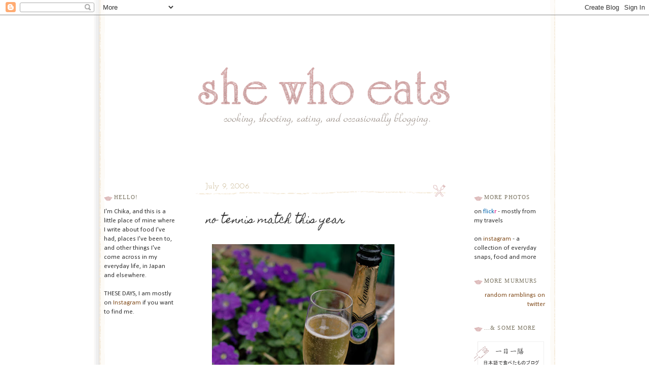

--- FILE ---
content_type: text/html; charset=UTF-8
request_url: https://shewhoeats.blogspot.com/2006/07/no-tennis-match-this-year.html
body_size: 16668
content:
<!DOCTYPE html>
<html class='v2' dir='ltr' lang='en'>
<head>
<link href='https://www.blogger.com/static/v1/widgets/335934321-css_bundle_v2.css' rel='stylesheet' type='text/css'/>
<meta content='width=1100' name='viewport'/>
<meta content='text/html; charset=UTF-8' http-equiv='Content-Type'/>
<meta content='blogger' name='generator'/>
<link href='https://shewhoeats.blogspot.com/favicon.ico' rel='icon' type='image/x-icon'/>
<link href='http://shewhoeats.blogspot.com/2006/07/no-tennis-match-this-year.html' rel='canonical'/>
<link rel="alternate" type="application/atom+xml" title="she who eats - Atom" href="https://shewhoeats.blogspot.com/feeds/posts/default" />
<link rel="alternate" type="application/rss+xml" title="she who eats - RSS" href="https://shewhoeats.blogspot.com/feeds/posts/default?alt=rss" />
<link rel="service.post" type="application/atom+xml" title="she who eats - Atom" href="https://www.blogger.com/feeds/6965298/posts/default" />

<link rel="alternate" type="application/atom+xml" title="she who eats - Atom" href="https://shewhoeats.blogspot.com/feeds/115243585895525892/comments/default" />
<!--Can't find substitution for tag [blog.ieCssRetrofitLinks]-->
<link href='http://pds.exblog.jp/pds/1/200607/08/46/d0008146_1620198.jpg' rel='image_src'/>
<meta content='http://shewhoeats.blogspot.com/2006/07/no-tennis-match-this-year.html' property='og:url'/>
<meta content='no tennis match this year' property='og:title'/>
<meta content='Champagne.  Strawberries and cream.  Green and purple. Ivy .  Pimm&#39;s.  Hats.  Umbrellas.  These were all &quot;typical&quot; things I had seen on TV, ...' property='og:description'/>
<meta content='https://lh3.googleusercontent.com/blogger_img_proxy/AEn0k_vpsWTUwUEy0chJbh-HxhBOPCSNIUOdo91mspbtICp8QXFwvWETFSmPCxI9hOUEmeZF7ll8RUgaItopKsEFuIJR2Dk2a_yXmGcG54hh4qR6xlsEH6st1CC94aikvq6M=w1200-h630-p-k-no-nu' property='og:image'/>
<title>she who eats: no tennis match this year</title>
<style type='text/css'>@font-face{font-family:'Calibri';font-style:normal;font-weight:400;font-display:swap;src:url(//fonts.gstatic.com/l/font?kit=J7afnpV-BGlaFfdAhLEY67FIEjg&skey=a1029226f80653a8&v=v15)format('woff2');unicode-range:U+0000-00FF,U+0131,U+0152-0153,U+02BB-02BC,U+02C6,U+02DA,U+02DC,U+0304,U+0308,U+0329,U+2000-206F,U+20AC,U+2122,U+2191,U+2193,U+2212,U+2215,U+FEFF,U+FFFD;}@font-face{font-family:'Homemade Apple';font-style:normal;font-weight:400;font-display:swap;src:url(//fonts.gstatic.com/s/homemadeapple/v24/Qw3EZQFXECDrI2q789EKQZJob0x6XHgOiJM6.woff2)format('woff2');unicode-range:U+0000-00FF,U+0131,U+0152-0153,U+02BB-02BC,U+02C6,U+02DA,U+02DC,U+0304,U+0308,U+0329,U+2000-206F,U+20AC,U+2122,U+2191,U+2193,U+2212,U+2215,U+FEFF,U+FFFD;}@font-face{font-family:'Josefin Slab';font-style:normal;font-weight:400;font-display:swap;src:url(//fonts.gstatic.com/s/josefinslab/v29/lW-swjwOK3Ps5GSJlNNkMalNpiZe_ldbOR4W71msR349KoKZAyOw3w.woff2)format('woff2');unicode-range:U+0000-00FF,U+0131,U+0152-0153,U+02BB-02BC,U+02C6,U+02DA,U+02DC,U+0304,U+0308,U+0329,U+2000-206F,U+20AC,U+2122,U+2191,U+2193,U+2212,U+2215,U+FEFF,U+FFFD;}</style>
<style id='page-skin-1' type='text/css'><!--
/*
-----------------------------------------------
Blogger Template Style
Name:     Watermark
Designer: Josh Peterson
URL:      www.noaesthetic.com
----------------------------------------------- */
/* Variable definitions
====================
<Variable name="keycolor" description="Main Color" type="color" default="#c0a154"/>
<Group description="Page Text" selector="body">
<Variable name="body.font" description="Font" type="font"
default="normal normal 14px Arial, Tahoma, Helvetica, FreeSans, sans-serif"/>
<Variable name="body.text.color" description="Text Color" type="color" default="#333333"/>
</Group>
<Group description="Backgrounds" selector=".main-inner">
<Variable name="body.background.color" description="Outer Background" type="color" default="#c0a154"/>
<Variable name="footer.background.color" description="Footer Background" type="color" default="transparent"/>
</Group>
<Group description="Links" selector=".main-inner">
<Variable name="link.color" description="Link Color" type="color" default="#cc3300"/>
<Variable name="link.visited.color" description="Visited Color" type="color" default="#993322"/>
<Variable name="link.hover.color" description="Hover Color" type="color" default="#ff3300"/>
</Group>
<Group description="Blog Title" selector=".header h1">
<Variable name="header.font" description="Title Font" type="font"
default="normal normal 60px Georgia, Utopia, 'Palatino Linotype', Palatino, serif"/>
<Variable name="header.text.color" description="Title Color" type="color" default="#ffffff" />
</Group>
<Group description="Blog Description" selector=".header .description">
<Variable name="description.text.color" description="Description Color" type="color"
default="#997755" />
</Group>
<Group description="Tabs Text" selector=".tabs-inner .widget li a">
<Variable name="tabs.font" description="Font" type="font"
default="normal normal 20px Georgia, Utopia, 'Palatino Linotype', Palatino, serif"/>
<Variable name="tabs.text.color" description="Text Color" type="color" default="#834e1e"/>
<Variable name="tabs.selected.text.color" description="Selected Color" type="color" default="#000000"/>
</Group>
<Group description="Tabs Background" selector=".tabs-outer .PageList">
<Variable name="tabs.background.color" description="Background Color" type="color" default="transparent"/>
<Variable name="tabs.separator.color" description="Separator Color" type="color" default="#ffffff"/>
</Group>
<Group description="Date Header" selector="h2.date-header">
<Variable name="date.font" description="Font" type="font"
default="normal normal 16px Arial, Tahoma, Helvetica, FreeSans, sans-serif"/>
<Variable name="date.text.color" description="Text Color" type="color" default="#997755"/>
</Group>
<Group description="Post" selector="h3.post-title, .comments h4">
<Variable name="post.title.font" description="Title Font" type="font"
default="normal normal 30px Georgia, Utopia, 'Palatino Linotype', Palatino, serif"/>
<Variable name="post.background.color" description="Background Color" type="color" default="transparent"/>
<Variable name="post.border.color" description="Border Color" type="color" default="#ccbb99" />
</Group>
<Group description="Post Footer" selector=".post-footer">
<Variable name="post.footer.text.color" description="Text Color" type="color" default="#997755"/>
</Group>
<Group description="Gadgets" selector="h2">
<Variable name="widget.title.font" description="Title Font" type="font"
default="normal normal 20px Georgia, Utopia, 'Palatino Linotype', Palatino, serif"/>
<Variable name="widget.title.text.color" description="Title Color" type="color" default="#000000"/>
<Variable name="widget.alternate.text.color" description="Alternate Color" type="color" default="#777777"/>
</Group>
<Group description="Footer" selector=".footer-inner">
<Variable name="footer.text.color" description="Text Color" type="color" default="#333333"/>
<Variable name="footer.widget.title.text.color" description="Gadget Title Color" type="color" default="#7a7361"/>
</Group>
<Group description="Footer Links" selector=".footer-inner">
<Variable name="footer.link.color" description="Link Color" type="color" default="#834e1e"/>
<Variable name="footer.link.visited.color" description="Visited Color" type="color" default="#834e1e"/>
<Variable name="footer.link.hover.color" description="Hover Color" type="color" default="#c0a154"/>
</Group>
<Variable name="body.background" description="Body Background" type="background"
color="#ffffff" default="$(color) url(http://www.blogblog.com/1kt/watermark/body_background_birds.png) repeat scroll top left"/>
<Variable name="body.background.overlay" description="Overlay Background" type="background" color="#ffffff"
default="transparent url(http://www.blogblog.com/1kt/watermark/body_overlay_birds.png) no-repeat scroll top right"/>
<Variable name="body.background.overlay.height" description="Overlay Background Height" type="length" default="121px"/>
<Variable name="tabs.background.inner" description="Tabs Background Inner" type="url" default="none"/>
<Variable name="tabs.background.outer" description="Tabs Background Outer" type="url" default="none"/>
<Variable name="tabs.border.size" description="Tabs Border Size" type="length" default="0"/>
<Variable name="tabs.shadow.spread" description="Tabs Shadow Spread" type="length" default="0"/>
<Variable name="main.padding.top" description="Main Padding Top" type="length" default="30px"/>
<Variable name="main.cap.height" description="Main Cap Height" type="length" default="0"/>
<Variable name="main.cap.image" description="Main Cap Image" type="url" default="none"/>
<Variable name="main.cap.overlay" description="Main Cap Overlay" type="url" default="none"/>
<Variable name="main.background" description="Main Background" type="background"
default="transparent none no-repeat scroll top left"/>
<Variable name="post.background.url" description="Post Background URL" type="url"
default="url(http://www.blogblog.com/1kt/watermark/post_background_birds.png)"/>
<Variable name="post.border.size" description="Post Border Size" type="length" default="1px"/>
<Variable name="post.border.style" description="Post Border Style" type="string" default="dotted"/>
<Variable name="post.shadow.spread" description="Post Shadow Spread" type="length" default="0"/>
<Variable name="footer.background" description="Footer Background" type="background"
color="#eeddbb" default="$(color) url(http://www.blogblog.com/1kt/watermark/body_background_navigator.png) repeat scroll top left"/>
<Variable name="startSide" description="Side where text starts in blog language" type="automatic" default="left"/>
<Variable name="endSide" description="Side where text ends in blog language" type="automatic" default="right"/>
*/
/* Use this with templates/1ktemplate-*.html */
/* Content
----------------------------------------------- */
body {
font: normal normal 14px Calibri;
color: #333333;
background: #ffffff url(//1.bp.blogspot.com/_mZjgkb9VOnw/TSIUcuwmyQI/AAAAAAAAAJg/6GQRsTWEbeI/s0-R/back.gif) no-repeat fixed center center;
}
html body .content-outer {
min-width: 0;
max-width: 100%;
width: 100%;
}
.content-outer {
font-size: 92%;
}
a:link {
text-decoration:none;
color: #834e1e;
}
a:visited {
text-decoration:none;
color: #834e1e;
}
a:hover {
text-decoration:underline;
color: #c0a154;
}
.body-fauxcolumns .cap-top {
margin-top: 30px;
background: transparent none no-repeat scroll center center;
height: 121px;
}
.content-inner {
padding: 0;
}
/* Header
----------------------------------------------- */
.header-inner .Header .titlewrapper,
.header-inner .Header .descriptionwrapper {
padding-left: 20px;
padding-right: 20px;
}
.Header h1 {
font: normal normal 8px Georgia, Utopia, 'Palatino Linotype', Palatino, serif;
color: transparent;
text-shadow: 2px 2px rgba(0, 0, 0, .1);
}
.Header h1 a {
color: transparent;
}
.Header .description {
font-size: 140%;
color: #997755;
}
/* Tabs
----------------------------------------------- */
.tabs-inner .section {
margin: 0 20px;
}
.tabs-inner .PageList, .tabs-inner .LinkList, .tabs-inner .Labels {
margin-left: -11px;
margin-right: -11px;
background-color: transparent;
border-top: 0 solid #ffffff;
border-bottom: 0 solid #ffffff;
-moz-box-shadow: 0 0 0 rgba(0, 0, 0, .3);
-webkit-box-shadow: 0 0 0 rgba(0, 0, 0, .3);
-goog-ms-box-shadow: 0 0 0 rgba(0, 0, 0, .3);
box-shadow: 0 0 0 rgba(0, 0, 0, .3);
}
.tabs-inner .PageList .widget-content,
.tabs-inner .LinkList .widget-content,
.tabs-inner .Labels .widget-content {
margin: -3px -11px;
background: transparent none  no-repeat scroll right;
}
.tabs-inner .widget ul {
padding: 2px 25px;
max-height: 34px;
background: transparent none no-repeat scroll left;
}
.tabs-inner .widget li {
border: none;
}
.tabs-inner .widget li a {
display: inline-block;
padding: .25em 1em;
font: normal normal 20px 'Times New Roman', Times, FreeSerif, serif;
color: #c1c1c1;
border-right: 1px solid transparent;
}
.tabs-inner .widget li:first-child a {
border-left: 1px solid transparent;
}
.tabs-inner .widget li.selected a, .tabs-inner .widget li a:hover {
color: #99997f;
}
/* Headings
----------------------------------------------- */
h2 {
font: normal normal 14px Georgia, Utopia, 'Palatino Linotype', Palatino, serif;
color: #7a7361;
margin: 0 0 .5em;
}
h2 {
background:url(https://blogger.googleusercontent.com/img/b/R29vZ2xl/AVvXsEjcld3HwfrN8byidONhMmvXden_fqNanT3DJTyECm7AswqqNkfeaAYGnUTBotL24-fa5ozHPx32xBmzcfyW6WG8tyAYUHpe2W1C4vBqU_p9TpxacSJqN7HrRm3aRCf2NMoa-0wpAQ/s1600/cap_icon.gif)no-repeat left center;
text-indent:20px;
margin: 0 0 .5em;
}
h2.date-header {
font: normal normal 16px Josefin Slab;
color: #ccbb99;
background:#ffffff url(https://blogger.googleusercontent.com/img/b/R29vZ2xl/AVvXsEiVtZuWN3xAp2icGkRVFHCvAWUVJAL-vKHilbTBFYyDHWO7j-__fMRzN6NKr9Dueg8JyMkXOAuOZf-uHduUxTpjonsHjB_h7EaJ9MhMnF6hKjTQEGJ8AakqLbf4EJVeMkHLGHcrKg/s1600/post_title.gif)no-repeat center bottom;
width:500px;
height:30px;
}
/* Main
----------------------------------------------- */
.main-inner .column-center-inner,
.main-inner .column-left-inner,
.main-inner .column-right-inner {
padding: 0 5px;
}
.main-outer {
margin-top: 0;
background: transparent none no-repeat scroll top left;
}
.main-inner {
padding-top: 30px;
}
.main-cap-top {
position: relative;
}
.main-cap-top .cap-right {
position: absolute;
height: 0;
width: 100%;
bottom: 0;
background: transparent none repeat-x scroll bottom center;
}
.main-cap-top .cap-left {
position: absolute;
height: 245px;
width: 280px;
right: 0;
bottom: 0;
background: transparent none no-repeat scroll bottom left;
}
/* Posts
----------------------------------------------- */
.post-outer {
padding: 15px 20px;
margin: 0 0 25px;
background: #ffffff url(//www.blogblog.com/1kt/watermark/post_background_birds.png) repeat scroll top left;
_background-image: none;
border: dotted 1px #ffffff;
-moz-box-shadow: 0 0 0 rgba(0, 0, 0, .1);
-webkit-box-shadow: 0 0 0 rgba(0, 0, 0, .1);
-goog-ms-box-shadow: 0 0 0 rgba(0, 0, 0, .1);
box-shadow: 0 0 0 rgba(0, 0, 0, .1);
}
h3.post-title {
font: normal normal 20px Homemade Apple;
margin: 0;
}
.comments h4 {
font: normal normal 20px Homemade Apple;
margin: 1em 0 0;
}
.post-body {
font-size: 105%;
line-height: 1.5;
position: relative;
}
.post-header {
margin: 0 0 1em;
color: #7a7361;
}
.post-footer {
margin: 10px 0 0;
padding: 10px 0 0;
line-height:60px;
color: #7a7361;
background:url(https://blogger.googleusercontent.com/img/b/R29vZ2xl/AVvXsEh_bB8B0_Dn2Mqk-AgKZrXxgCc-wvtMCyWcLK-Jy0qma0c5NSF3X1bPckQ7fhSjy9UhkjXYtQU-7kY6PiikIWuOjJ81GGd5_xw380CBPwUyprbphXXpevDpBMIWRf2W47lVlkqoBA/s1600/post_footer.gif) no-repeat center top;
width:500px;
height:100px;
}
#blog-pager {
font-size: 120%
}
#comments .comment-author {
padding-top: 1.5em;
border-top: dashed 1px #777777;
background-position: 0 1.5em;
}
#comments .comment-author:first-child {
padding-top: 0;
border-top: none;
}
.avatar-image-container {
margin: .2em 0 0;
}
/* Widgets
----------------------------------------------- */
.widget ul, .widget #ArchiveList ul.flat {
padding: 0;
list-style: none;
}
.widget ul li, .widget #ArchiveList ul.flat li {
padding: .35em 0;
text-indent: 0;
border-top: dashed 0px #777777;
}
.widget ul li:first-child, .widget #ArchiveList ul.flat li:first-child {
border-top: none;
}
.widget .post-body ul {
list-style: disc;
}
.widget .post-body ul li {
border: none;
}
.widget .zippy {
color: #777777;
}
.post-body img, .post-body .tr-caption-container, .Profile img, .Image img,
.BlogList .item-thumbnail img {
padding: 5px;
background: #fff;
}
.post-body img, .post-body .tr-caption-container {
padding: 8px;
}
.post-body .tr-caption-container {
color: #333333;
}
.post-body .tr-caption-container img {
padding: 0;
background: transparent;
border: none;
-moz-box-shadow: 0 0 0 rgba(0, 0, 0, .1);
-webkit-box-shadow: 0 0 0 rgba(0, 0, 0, .1);
-goog-ms-box-shadow: 0 0 0 rgba(0, 0, 0, .1);
box-shadow: 0 0 0 rgba(0, 0, 0, .1);
}
#Header1{
margin:0px auto;
margin-top:100px;
background:url()no-repeat center center;
width:498px;
height:122px;
}
/* Footer
----------------------------------------------- */
.footer-outer {
color:#7a7361;
background: #eeddbb url(//www.blogblog.com/1kt/watermark/body_background_navigator.png) repeat scroll top left;
}
.footer-outer a {
color: #999977;
}
.footer-outer a:visited {
color: #c0b08a;
}
.footer-outer a:hover {
color: #997755;
}
.footer-outer .widget h2 {
color: #eeddbb;
}
h1{
margin-left:-9999px;
height:10px;
}
.widget-content{
margin-bottom:10px;
}
.widget-content li{
background:url(https://blogger.googleusercontent.com/img/b/R29vZ2xl/AVvXsEhsnQxNVhAoWQWTlyHlS1c17sd9g1wjpUc15wtwsMXsm-HAVzyiydbzutBaB-GEizZmcju-k_CMJvk4WUt3E-brLi-qsG92piIUPgF_fi5f9Xo3t3aSwt4k57GFY6mgy_B3HC0FcA/s1600/tab_back.gif)repeat-x center center;
}
.tabs-outer{
margin-top:70px;
margin-bottom:10px;
}
.sidebar h2 {
margin:2em 0 .75em;
padding-bottom:.35em;
border-bottom:1px dotted $borderColor;
line-height: 1.4em;
font-size: 85%;
font: $headerfont;
text-transform:uppercase;
letter-spacing:.1em;
color:$sidebartitle;
}
--></style>
<style id='template-skin-1' type='text/css'><!--
body {
min-width: 910px;
}
.content-outer, .content-fauxcolumn-outer, .region-inner {
min-width: 910px;
max-width: 910px;
_width: 910px;
}
.main-inner .columns {
padding-left: 180px;
padding-right: 180px;
}
.main-inner .fauxcolumn-center-outer {
left: 180px;
right: 180px;
/* IE6 does not respect left and right together */
_width: expression(this.parentNode.offsetWidth -
parseInt("180px") -
parseInt("180px") + 'px');
}
.main-inner .fauxcolumn-left-outer {
width: 180px;
}
.main-inner .fauxcolumn-right-outer {
width: 180px;
}
.main-inner .column-left-outer {
width: 180px;
right: 100%;
margin-left: -180px;
}
.main-inner .column-right-outer {
width: 180px;
margin-right: -180px;
}
#layout {
min-width: 0;
}
#layout .content-outer {
min-width: 0;
width: 800px;
}
#layout .region-inner {
min-width: 0;
width: auto;
}
body#layout div.add_widget {
padding: 8px;
}
body#layout div.add_widget a {
margin-left: 32px;
}
--></style>
<style>
    body {background-image:url(\/\/1.bp.blogspot.com\/_mZjgkb9VOnw\/TSIUcuwmyQI\/AAAAAAAAAJg\/6GQRsTWEbeI\/s0-R\/back.gif);}
    
@media (max-width: 200px) { body {background-image:url(\/\/1.bp.blogspot.com\/_mZjgkb9VOnw\/TSIUcuwmyQI\/AAAAAAAAAJg\/6GQRsTWEbeI\/w200-R\/back.gif);}}
@media (max-width: 400px) and (min-width: 201px) { body {background-image:url(\/\/1.bp.blogspot.com\/_mZjgkb9VOnw\/TSIUcuwmyQI\/AAAAAAAAAJg\/6GQRsTWEbeI\/w400-R\/back.gif);}}
@media (max-width: 800px) and (min-width: 401px) { body {background-image:url(\/\/1.bp.blogspot.com\/_mZjgkb9VOnw\/TSIUcuwmyQI\/AAAAAAAAAJg\/6GQRsTWEbeI\/w800-R\/back.gif);}}
@media (max-width: 1200px) and (min-width: 801px) { body {background-image:url(\/\/1.bp.blogspot.com\/_mZjgkb9VOnw\/TSIUcuwmyQI\/AAAAAAAAAJg\/6GQRsTWEbeI\/w1200-R\/back.gif);}}
/* Last tag covers anything over one higher than the previous max-size cap. */
@media (min-width: 1201px) { body {background-image:url(\/\/1.bp.blogspot.com\/_mZjgkb9VOnw\/TSIUcuwmyQI\/AAAAAAAAAJg\/6GQRsTWEbeI\/w1600-R\/back.gif);}}
  </style>
<link href='https://www.blogger.com/dyn-css/authorization.css?targetBlogID=6965298&amp;zx=dbe7ae90-6781-4c48-a3e5-8259e323a04e' media='none' onload='if(media!=&#39;all&#39;)media=&#39;all&#39;' rel='stylesheet'/><noscript><link href='https://www.blogger.com/dyn-css/authorization.css?targetBlogID=6965298&amp;zx=dbe7ae90-6781-4c48-a3e5-8259e323a04e' rel='stylesheet'/></noscript>
<meta name='google-adsense-platform-account' content='ca-host-pub-1556223355139109'/>
<meta name='google-adsense-platform-domain' content='blogspot.com'/>

</head>
<body class='loading'>
<div class='navbar section' id='navbar' name='Navbar'><div class='widget Navbar' data-version='1' id='Navbar1'><script type="text/javascript">
    function setAttributeOnload(object, attribute, val) {
      if(window.addEventListener) {
        window.addEventListener('load',
          function(){ object[attribute] = val; }, false);
      } else {
        window.attachEvent('onload', function(){ object[attribute] = val; });
      }
    }
  </script>
<div id="navbar-iframe-container"></div>
<script type="text/javascript" src="https://apis.google.com/js/platform.js"></script>
<script type="text/javascript">
      gapi.load("gapi.iframes:gapi.iframes.style.bubble", function() {
        if (gapi.iframes && gapi.iframes.getContext) {
          gapi.iframes.getContext().openChild({
              url: 'https://www.blogger.com/navbar/6965298?po\x3d115243585895525892\x26origin\x3dhttps://shewhoeats.blogspot.com',
              where: document.getElementById("navbar-iframe-container"),
              id: "navbar-iframe"
          });
        }
      });
    </script><script type="text/javascript">
(function() {
var script = document.createElement('script');
script.type = 'text/javascript';
script.src = '//pagead2.googlesyndication.com/pagead/js/google_top_exp.js';
var head = document.getElementsByTagName('head')[0];
if (head) {
head.appendChild(script);
}})();
</script>
</div></div>
<div class='body-fauxcolumns'>
<div class='fauxcolumn-outer body-fauxcolumn-outer'>
<div class='cap-top'>
<div class='cap-left'></div>
<div class='cap-right'></div>
</div>
<div class='fauxborder-left'>
<div class='fauxborder-right'></div>
<div class='fauxcolumn-inner'>
</div>
</div>
<div class='cap-bottom'>
<div class='cap-left'></div>
<div class='cap-right'></div>
</div>
</div>
</div>
<div class='content'>
<div class='content-fauxcolumns'>
<div class='fauxcolumn-outer content-fauxcolumn-outer'>
<div class='cap-top'>
<div class='cap-left'></div>
<div class='cap-right'></div>
</div>
<div class='fauxborder-left'>
<div class='fauxborder-right'></div>
<div class='fauxcolumn-inner'>
</div>
</div>
<div class='cap-bottom'>
<div class='cap-left'></div>
<div class='cap-right'></div>
</div>
</div>
</div>
<div class='content-outer'>
<div class='content-cap-top cap-top'>
<div class='cap-left'></div>
<div class='cap-right'></div>
</div>
<div class='fauxborder-left content-fauxborder-left'>
<div class='fauxborder-right content-fauxborder-right'></div>
<div class='content-inner'>
<header>
<div class='header-outer'>
<div class='header-cap-top cap-top'>
<div class='cap-left'></div>
<div class='cap-right'></div>
</div>
<div class='fauxborder-left header-fauxborder-left'>
<div class='fauxborder-right header-fauxborder-right'></div>
<div class='region-inner header-inner'>
<div class='header section' id='header' name='Header'><div class='widget Header' data-version='1' id='Header1'>
<div id='header-inner'>
<a href='https://shewhoeats.blogspot.com/' style='display: block'>
<img alt='she who eats' height='122px; ' id='Header1_headerimg' src='https://blogger.googleusercontent.com/img/b/R29vZ2xl/AVvXsEidmJclpUL-FzcHTWz4yaQclLa3UYbaVz8pXHkoWvNR8SXNtQHEsZJxg19UkCvwxo4g1dLOR8orrMy4XcdmWIm-sutYfvsqSfWGmmS7mMwb7p5dyhvh6PfcbClcuTTtuLg8sjQqJw/s1600-r/title_p.gif' style='display: block' width='498px; '/>
</a>
</div>
</div></div>
</div>
</div>
<div class='header-cap-bottom cap-bottom'>
<div class='cap-left'></div>
<div class='cap-right'></div>
</div>
</div>
</header>
<div class='tabs-outer'>
<div class='tabs-cap-top cap-top'>
<div class='cap-left'></div>
<div class='cap-right'></div>
</div>
<div class='fauxborder-left tabs-fauxborder-left'>
<div class='fauxborder-right tabs-fauxborder-right'></div>
<div class='region-inner tabs-inner'>
<div class='tabs section' id='crosscol' name='Cross-Column'><div class='widget PageList' data-version='1' id='PageList1'>
<h2>Pages</h2>
<div class='widget-content'>
<ul>
</ul>
<div class='clear'></div>
</div>
</div></div>
<div class='tabs no-items section' id='crosscol-overflow' name='Cross-Column 2'></div>
</div>
</div>
<div class='tabs-cap-bottom cap-bottom'>
<div class='cap-left'></div>
<div class='cap-right'></div>
</div>
</div>
<div class='main-outer'>
<div class='main-cap-top cap-top'>
<div class='cap-left'></div>
<div class='cap-right'></div>
</div>
<div class='fauxborder-left main-fauxborder-left'>
<div class='fauxborder-right main-fauxborder-right'></div>
<div class='region-inner main-inner'>
<div class='columns fauxcolumns'>
<div class='fauxcolumn-outer fauxcolumn-center-outer'>
<div class='cap-top'>
<div class='cap-left'></div>
<div class='cap-right'></div>
</div>
<div class='fauxborder-left'>
<div class='fauxborder-right'></div>
<div class='fauxcolumn-inner'>
</div>
</div>
<div class='cap-bottom'>
<div class='cap-left'></div>
<div class='cap-right'></div>
</div>
</div>
<div class='fauxcolumn-outer fauxcolumn-left-outer'>
<div class='cap-top'>
<div class='cap-left'></div>
<div class='cap-right'></div>
</div>
<div class='fauxborder-left'>
<div class='fauxborder-right'></div>
<div class='fauxcolumn-inner'>
</div>
</div>
<div class='cap-bottom'>
<div class='cap-left'></div>
<div class='cap-right'></div>
</div>
</div>
<div class='fauxcolumn-outer fauxcolumn-right-outer'>
<div class='cap-top'>
<div class='cap-left'></div>
<div class='cap-right'></div>
</div>
<div class='fauxborder-left'>
<div class='fauxborder-right'></div>
<div class='fauxcolumn-inner'>
</div>
</div>
<div class='cap-bottom'>
<div class='cap-left'></div>
<div class='cap-right'></div>
</div>
</div>
<!-- corrects IE6 width calculation -->
<div class='columns-inner'>
<div class='column-center-outer'>
<div class='column-center-inner'>
<div class='main section' id='main' name='Main'><div class='widget Blog' data-version='1' id='Blog1'>
<div class='blog-posts hfeed'>

          <div class="date-outer">
        
<h2 class='date-header'><span>July 9, 2006</span></h2>

          <div class="date-posts">
        
<div class='post-outer'>
<div class='post hentry'>
<a name='115243585895525892'></a>
<h3 class='post-title entry-title'>
no tennis match this year
</h3>
<div class='post-header'>
<div class='post-header-line-1'></div>
</div>
<div class='post-body entry-content'>
<a href="http://pds.exblog.jp/pds/1/200607/08/46/d0008146_1620198.jpg"><img border="0" src="https://lh3.googleusercontent.com/blogger_img_proxy/AEn0k_vpsWTUwUEy0chJbh-HxhBOPCSNIUOdo91mspbtICp8QXFwvWETFSmPCxI9hOUEmeZF7ll8RUgaItopKsEFuIJR2Dk2a_yXmGcG54hh4qR6xlsEH6st1CC94aikvq6M=s0-d" style="BORDER-RIGHT: #ffffff 2px solid; BORDER-TOP: #ffffff 2px solid; MARGIN: 2px; BORDER-LEFT: #ffffff 2px solid; BORDER-BOTTOM: #ffffff 2px solid"></a><br />Champagne.  Strawberries and cream.  Green and purple.<br /><a href="http://pds.exblog.jp/pds/1/200607/08/46/d0008146_16202475.jpg"><img border="0" src="https://lh3.googleusercontent.com/blogger_img_proxy/AEn0k_vjkgRUzBH30dvAYLZo4H59G5ruJZcgM0QrqsXWaq6deBPvnxCXlUHcLiiJ3om8zMNfaXIdMrWOawJEjJMjA1eyi2w8CWCkOAJanfdiDx76k-B5teXQDp5-bYJVzq6G3_k=s0-d" style="BORDER-RIGHT: #ffffff 2px solid; BORDER-TOP: #ffffff 2px solid; MARGIN: 2px; BORDER-LEFT: #ffffff 2px solid; BORDER-BOTTOM: #ffffff 2px solid"></a><br /><a href="http://pds.exblog.jp/pds/1/200607/08/46/d0008146_16204151.jpg"><img border="0" src="https://lh3.googleusercontent.com/blogger_img_proxy/AEn0k_tXCI2xgQqhiiX5fF7fVU10AEB8-3IjWtvW02M6aVzPN7eLblVRlcdc8E-gOQ6LCQplUK4X8-MDs9Wuqm3TRurssURFYtj0Grl7CyIhZZggY5FyJhn865WkwqR01Kf0R34=s0-d" style="BORDER-RIGHT: #ffffff 2px solid; BORDER-TOP: #ffffff 2px solid; MARGIN: 2px; BORDER-LEFT: #ffffff 2px solid; BORDER-BOTTOM: #ffffff 2px solid"></a><br /><a href="http://pds.exblog.jp/pds/1/200607/08/46/d0008146_1621630.jpg"><img border="0" src="https://lh3.googleusercontent.com/blogger_img_proxy/AEn0k_s-buAWIIi-nGsinPs9L7QzCEgaTr4YXdSVtpEQyNRp85edTVdtiA9y3OOcXgByo3klgh0qSu0puUUakMGlJUkbOTwqsbIVDFEIMI1QXt9hzA99TnWgs_xOrc6DofoObg=s0-d" style="BORDER-RIGHT: #ffffff 2px solid; BORDER-TOP: #ffffff 2px solid; MARGIN: 2px; BORDER-LEFT: #ffffff 2px solid; BORDER-BOTTOM: #ffffff 2px solid"></a><br /><a href="http://pds.exblog.jp/pds/1/200607/08/46/d0008146_16215332.jpg"><img border="0" src="https://lh3.googleusercontent.com/blogger_img_proxy/AEn0k_uEVna2DwNdVDAtUqMzowI4G4xSpwv91I7JguUhfmrewIKuolHkGUsGtY9VItRFYwKCzKFkOIQ2ouSRdx0yxA10TNqHxDxRdYpmQL3IF4bjoMYIA9NG0z0y2EcAuqpta6g=s0-d" style="BORDER-RIGHT: #ffffff 2px solid; BORDER-TOP: #ffffff 2px solid; MARGIN: 2px; BORDER-LEFT: #ffffff 2px solid; BORDER-BOTTOM: #ffffff 2px solid"></a><br /><a href="http://pds.exblog.jp/pds/1/200607/08/46/d0008146_1622489.jpg"><img border="0" src="https://lh3.googleusercontent.com/blogger_img_proxy/AEn0k_umTE2zFLNyZ0U3cBYHc9ytxFTKz-IARdeeU4lIt-fTzZXMQP1Cn4pAvySKAONXaXu2YAmWYersGbCqylYTofr2VtkBwSfCKXANy-7YOLifNcmawqWSf61g_bq42Xl3iA=s0-d" style="BORDER-RIGHT: #ffffff 2px solid; BORDER-TOP: #ffffff 2px solid; MARGIN: 2px; BORDER-LEFT: #ffffff 2px solid; BORDER-BOTTOM: #ffffff 2px solid"></a><br /><a href="http://pds.exblog.jp/pds/1/200607/08/46/d0008146_16221343.jpg"><img border="0" src="https://lh3.googleusercontent.com/blogger_img_proxy/AEn0k_sTMgkajCCyMux9goW3jxCHgLdIS0Z1nxibPwJTrMQL6jJpUJm1X5nhCIpcHHzY3Hji8XQFmg0_oniIXtEWXlQukbTvibHKCiRNzoHF69afIaVicJIQk-l-TjZ3nqNCWg=s0-d" style="BORDER-RIGHT: #ffffff 2px solid; BORDER-TOP: #ffffff 2px solid; MARGIN: 2px; BORDER-LEFT: #ffffff 2px solid; BORDER-BOTTOM: #ffffff 2px solid"></a><br /><a href="http://pds.exblog.jp/pds/1/200607/08/46/d0008146_16222493.jpg"><img border="0" src="https://lh3.googleusercontent.com/blogger_img_proxy/AEn0k_tAnnVW-6lfOypCt058Uk8rYpsz801L1h8LN3Az47u6ohcnmG-fIdoqYCBKyvNZQ1mLu3aaGuhHU3YsayFv4WZqaLkx0xkvI6XQHP7mbdywrnhBQMFKg_wnXTjcyAeDGl8=s0-d" style="BORDER-RIGHT: #ffffff 2px solid; BORDER-TOP: #ffffff 2px solid; MARGIN: 2px; BORDER-LEFT: #ffffff 2px solid; BORDER-BOTTOM: #ffffff 2px solid"></a><br />Ivy .  Pimm's.  Hats.  Umbrellas.  These were all "typical" things I had seen on TV, heard about, or imagined... in connection with Wimbledon.  I was there for the 2006 <a href="http://www.wimbledon.org/" target="_blank">Wimbledon Championships</a>.  I have always been a bit of tennis fan (meaning: watching games, not playing), and when my friend suggested we may have tickets to the ground (not to the center court games), I felt walking on air.  Being at the venue of the Wimbledon games at the time of Championships was something I had long dreamed of, and just to be there was... plain amazing, even if it was in the rain.  That's kind of expected, anyways.<br /><a href="http://pds.exblog.jp/pds/1/200607/08/46/d0008146_16223689.jpg"><img border="0" src="https://lh3.googleusercontent.com/blogger_img_proxy/AEn0k_tBnC0TEvFxUAeJxZNR1_TPc-FskTb781t3kEq01X43fFgBMxODGylbie-78YLgvH1iuQDIja_I5lUyf2MWsSaHlG4sSygHI7zrz0Meicgg-CGQZsO0xV4yjs__DjJha2o=s0-d" style="BORDER-RIGHT: #ffffff 2px solid; BORDER-TOP: #ffffff 2px solid; MARGIN: 2px; BORDER-LEFT: #ffffff 2px solid; BORDER-BOTTOM: #ffffff 2px solid"></a><br />Well, Wimbledon wasn't the prime purpose of my trip to London, though.  I did yet another last-minute travel arrangement at the end of June and hopped in the airplane to escape from wet Tokyo to... wet London.  The weather hasn't been the best this great old city could offer at this time of the year, but we've had some fabulous days with occasional rains and above all, I'm catching up with my dear Londoner friends once again, joining their barbeque tables, having drinks alfresco.<br /><a href="http://pds.exblog.jp/pds/1/200607/08/46/d0008146_16224625.jpg"><img border="0" src="https://lh3.googleusercontent.com/blogger_img_proxy/AEn0k_tk3il8mzoYbn-Gg-46e-HSLdof6Ic2rhkh6BDDe4oWQD-GgDvM-Nmlm_n6gAeNzeHQWFxpE3dlGKN66pFbJ4QrMLV7I5moXQnQSL-Q0X-d_Di7qsrnruYopsY8uMVbUQw=s0-d" style="BORDER-RIGHT: #ffffff 2px solid; BORDER-TOP: #ffffff 2px solid; MARGIN: 2px; BORDER-LEFT: #ffffff 2px solid; BORDER-BOTTOM: #ffffff 2px solid"></a><br />By the way, what I didn't see at Wimbledon was... tennis players. <span style="font-style:italic;">None</span>.  We had to leave there at about 2 pm, and it was later in the afternoon that the weather picked up and the games took place.  Oh well, I seem to have this feeling of coming back here again next year or sometime for the games... if I am lucky, which I have always been, thankfully.
<div style='clear: both;'></div>
</div>
<div class='post-footer'>
<div class='post-footer-line post-footer-line-1'><span class='post-author vcard'>
posted by
<span class='fn'>chika</span>
</span>
<span class='post-timestamp'>
at:
<a class='timestamp-link' href='https://shewhoeats.blogspot.com/2006/07/no-tennis-match-this-year.html' rel='bookmark' title='permanent link'><abbr class='published' title='2006-07-09T10:00:00-10:00'>7/09/2006 10:00:00 AM</abbr></a>
</span>
<span class='post-comment-link'>
</span>
<span class='post-icons'>
<span class='item-control blog-admin pid-963298466'>
<a href='https://www.blogger.com/post-edit.g?blogID=6965298&postID=115243585895525892&from=pencil' title='Edit Post'>
<img alt='' class='icon-action' height='18' src='https://resources.blogblog.com/img/icon18_edit_allbkg.gif' width='18'/>
</a>
</span>
</span>
</div>
<div class='post-footer-line post-footer-line-2'><span class='post-labels'>
</span>
</div>
<div class='post-footer-line post-footer-line-3'></div>
</div>
</div>
<div class='comments' id='comments'>
<a name='comments'></a>
<h4>11 comments:</h4>
<div id='Blog1_comments-block-wrapper'>
<dl class='avatar-comment-indent' id='comments-block'>
<dt class='comment-author ' id='c115259383541977660'>
<a name='c115259383541977660'></a>
<div class="avatar-image-container vcard"><span dir="ltr"><a href="https://www.blogger.com/profile/15941170936050458728" target="" rel="nofollow" onclick="" class="avatar-hovercard" id="av-115259383541977660-15941170936050458728"><img src="https://resources.blogblog.com/img/blank.gif" width="35" height="35" class="delayLoad" style="display: none;" longdesc="//2.bp.blogspot.com/_y_HS84tmKPA/SZ4bnX6EtOI/AAAAAAAAALo/G2tRH2WijFM/S45-s35/44261637_36f252f972_t.jpg" alt="" title="santos.">

<noscript><img src="//2.bp.blogspot.com/_y_HS84tmKPA/SZ4bnX6EtOI/AAAAAAAAALo/G2tRH2WijFM/S45-s35/44261637_36f252f972_t.jpg" width="35" height="35" class="photo" alt=""></noscript></a></span></div>
<a href='https://www.blogger.com/profile/15941170936050458728' rel='nofollow'>santos.</a>
said...
</dt>
<dd class='comment-body' id='Blog1_cmt-115259383541977660'>
<p>
you lead a charmed life, miss chika, you do! enjoy london, you lucky thing.&#160;<BR/><BR/><A></A><A></A>Posted by<A><B> </B></A><A HREF="http://thirdandfairfax.blogspot.com" REL="nofollow" TITLE="green dot bananas at gmail dot com">santos.</A>
</p>
</dd>
<dd class='comment-footer'>
<span class='comment-timestamp'>
<a href='https://shewhoeats.blogspot.com/2006/07/no-tennis-match-this-year.html?showComment=1152593820000#c115259383541977660' title='comment permalink'>
6:57 PM, July 10, 2006
</a>
<span class='item-control blog-admin pid-1995672007'>
<a class='comment-delete' href='https://www.blogger.com/comment/delete/6965298/115259383541977660' title='Delete Comment'>
<img src='https://resources.blogblog.com/img/icon_delete13.gif'/>
</a>
</span>
</span>
</dd>
<dt class='comment-author ' id='c115261486437145908'>
<a name='c115261486437145908'></a>
<div class="avatar-image-container vcard"><span dir="ltr"><a href="https://www.blogger.com/profile/09206824648193328421" target="" rel="nofollow" onclick="" class="avatar-hovercard" id="av-115261486437145908-09206824648193328421"><img src="https://resources.blogblog.com/img/blank.gif" width="35" height="35" class="delayLoad" style="display: none;" longdesc="//3.bp.blogspot.com/_IXkcHxFfYno/SZ5pe_M3v5I/AAAAAAAAADU/IL-aKm-fECU/S45-s35/857429688_e42d0c7b7b.jpg" alt="" title="Jen">

<noscript><img src="//3.bp.blogspot.com/_IXkcHxFfYno/SZ5pe_M3v5I/AAAAAAAAADU/IL-aKm-fECU/S45-s35/857429688_e42d0c7b7b.jpg" width="35" height="35" class="photo" alt=""></noscript></a></span></div>
<a href='https://www.blogger.com/profile/09206824648193328421' rel='nofollow'>Jen</a>
said...
</dt>
<dd class='comment-body' id='Blog1_cmt-115261486437145908'>
<p>
Great post. It's quite funny because, a few years ago in 2003 i received free tickets to the US open although, like you never saw a match as that they were delayed by rain! Unfortunately the US open only provided hot dogs and sandwiches unlike the chi-chi tradition of the English.&#160;<BR/><BR/><A></A><A></A>Posted by<A><B> </B></A><A HREF="http://ilovemilkandcookies.blogspot.com" REL="nofollow" TITLE="jennij_oh at yahoo dot com dot au">jenjen</A>
</p>
</dd>
<dd class='comment-footer'>
<span class='comment-timestamp'>
<a href='https://shewhoeats.blogspot.com/2006/07/no-tennis-match-this-year.html?showComment=1152614820000#c115261486437145908' title='comment permalink'>
12:47 AM, July 11, 2006
</a>
<span class='item-control blog-admin pid-1619575114'>
<a class='comment-delete' href='https://www.blogger.com/comment/delete/6965298/115261486437145908' title='Delete Comment'>
<img src='https://resources.blogblog.com/img/icon_delete13.gif'/>
</a>
</span>
</span>
</dd>
<dt class='comment-author ' id='c115269877579985190'>
<a name='c115269877579985190'></a>
<div class="avatar-image-container avatar-stock"><span dir="ltr"><a href="https://www.blogger.com/profile/11064189293510647666" target="" rel="nofollow" onclick="" class="avatar-hovercard" id="av-115269877579985190-11064189293510647666"><img src="//www.blogger.com/img/blogger_logo_round_35.png" width="35" height="35" alt="" title="J. Lo">

</a></span></div>
<a href='https://www.blogger.com/profile/11064189293510647666' rel='nofollow'>J. Lo</a>
said...
</dt>
<dd class='comment-body' id='Blog1_cmt-115269877579985190'>
<p>
Wait, I was just at Wimbledon too!  Just this past week for the mixed doubles finals and semifinals.  Mmmm, those strawberries and cream are awesome.  :) That and a glass of pimm's....perfect.  <BR/><BR/>~Justin &#160;<BR/><BR/><A></A><A></A>Posted by<A><B> </B></A><A HREF="thefoodnazi.blogspot.com" REL="nofollow" TITLE="justin dot lo at yale dot edu">J Lo </A>
</p>
</dd>
<dd class='comment-footer'>
<span class='comment-timestamp'>
<a href='https://shewhoeats.blogspot.com/2006/07/no-tennis-match-this-year.html?showComment=1152698760000#c115269877579985190' title='comment permalink'>
12:06 AM, July 12, 2006
</a>
<span class='item-control blog-admin pid-1538986117'>
<a class='comment-delete' href='https://www.blogger.com/comment/delete/6965298/115269877579985190' title='Delete Comment'>
<img src='https://resources.blogblog.com/img/icon_delete13.gif'/>
</a>
</span>
</span>
</dd>
<dt class='comment-author ' id='c115274154601944181'>
<a name='c115274154601944181'></a>
<div class="avatar-image-container avatar-stock"><span dir="ltr"><img src="//resources.blogblog.com/img/blank.gif" width="35" height="35" alt="" title="Anonymous">

</span></div>
Anonymous
said...
</dt>
<dd class='comment-body' id='Blog1_cmt-115274154601944181'>
<p>
Wow! I&#180;ll be in London in September and now I&#180;m dying to know your tips on places to eat and shop there! Are you planning to write a post on your other London experiences, sharing addresses and all? My fingers are alll crossed up!<BR/>I live in Sao Paulo, Brazil, and read your blog since last year. It is amazing, congrats!&#160;<BR/><BR/><A></A><A></A>Posted by<A><B> </B></A><A HREF="http://shewhoeats.blogspot.com/2006/07/no-tennis-match-this-year.html" REL="nofollow" TITLE="camieguimaraes at yahoo dot com dot br">Camila</A>
</p>
</dd>
<dd class='comment-footer'>
<span class='comment-timestamp'>
<a href='https://shewhoeats.blogspot.com/2006/07/no-tennis-match-this-year.html?showComment=1152741540000#c115274154601944181' title='comment permalink'>
11:59 AM, July 12, 2006
</a>
<span class='item-control blog-admin pid-126227552'>
<a class='comment-delete' href='https://www.blogger.com/comment/delete/6965298/115274154601944181' title='Delete Comment'>
<img src='https://resources.blogblog.com/img/icon_delete13.gif'/>
</a>
</span>
</span>
</dd>
<dt class='comment-author ' id='c115281107970796077'>
<a name='c115281107970796077'></a>
<div class="avatar-image-container vcard"><span dir="ltr"><a href="https://www.blogger.com/profile/09353183982380601029" target="" rel="nofollow" onclick="" class="avatar-hovercard" id="av-115281107970796077-09353183982380601029"><img src="https://resources.blogblog.com/img/blank.gif" width="35" height="35" class="delayLoad" style="display: none;" longdesc="//blogger.googleusercontent.com/img/b/R29vZ2xl/AVvXsEiiSVMPL1dClgPUpWdJqb-tVH07JeY3sqCuavGUCSqu0JQj1-QAg252DFYwcoW18P-ZnffRtYTz2e2HEjUD6ZOxqG240kvS0OmKT9pxhNUzQKaIxkBIhd1LJ_FGdh5hC54/s45-c/udon.jpg" alt="" title="Cheeko-san">

<noscript><img src="//blogger.googleusercontent.com/img/b/R29vZ2xl/AVvXsEiiSVMPL1dClgPUpWdJqb-tVH07JeY3sqCuavGUCSqu0JQj1-QAg252DFYwcoW18P-ZnffRtYTz2e2HEjUD6ZOxqG240kvS0OmKT9pxhNUzQKaIxkBIhd1LJ_FGdh5hC54/s45-c/udon.jpg" width="35" height="35" class="photo" alt=""></noscript></a></span></div>
<a href='https://www.blogger.com/profile/09353183982380601029' rel='nofollow'>Cheeko-san</a>
said...
</dt>
<dd class='comment-body' id='Blog1_cmt-115281107970796077'>
<p>
I've been enjoying your blog and images for over a year now - thanks for sharing your experiences both traveling and eating!  My parents came from Kyoto to the US shortly after the war so many of the Japanese foods you have shared were unfamiliar to them.  Through your blog I was able to introduce them to Shingen Mochi -- my Dad loved it!  <BR/><BR/>I also wanted to congratulate you for your spot in this month's <B>Food and Wine</B>&#160; magazine.  I was visiting my mom in Boston and when I saw the article on food blogs and I jumped up and down saying <I>"I know her! Well, sort of, but not really..."  </I>&#160;<BR/><BR/><BR/><BR/>&#160;<BR/><BR/><A></A><A></A>Posted by<A><B> </B></A><A HREF="http://shewhoeats.blogspot.com/2006/07/no-tennis-match-this-year.html#comments" REL="nofollow" TITLE="cmatsusaka at gmail dot com">Cheeko-san</A>
</p>
</dd>
<dd class='comment-footer'>
<span class='comment-timestamp'>
<a href='https://shewhoeats.blogspot.com/2006/07/no-tennis-match-this-year.html?showComment=1152811020000#c115281107970796077' title='comment permalink'>
7:17 AM, July 13, 2006
</a>
<span class='item-control blog-admin pid-1775411505'>
<a class='comment-delete' href='https://www.blogger.com/comment/delete/6965298/115281107970796077' title='Delete Comment'>
<img src='https://resources.blogblog.com/img/icon_delete13.gif'/>
</a>
</span>
</span>
</dd>
<dt class='comment-author ' id='c115281617832076847'>
<a name='c115281617832076847'></a>
<div class="avatar-image-container avatar-stock"><span dir="ltr"><img src="//resources.blogblog.com/img/blank.gif" width="35" height="35" alt="" title="Anonymous">

</span></div>
Anonymous
said...
</dt>
<dd class='comment-body' id='Blog1_cmt-115281617832076847'>
<p>
It is amazing, but even with all that rain I would still give anything to go to Wimbledon and be so civilized as to indulge in strawberries and cream with a little champagne under the beautiful flower baskets!  I hope you had a wonderful day!
</p>
</dd>
<dd class='comment-footer'>
<span class='comment-timestamp'>
<a href='https://shewhoeats.blogspot.com/2006/07/no-tennis-match-this-year.html?showComment=1152816120000#c115281617832076847' title='comment permalink'>
8:42 AM, July 13, 2006
</a>
<span class='item-control blog-admin pid-126227552'>
<a class='comment-delete' href='https://www.blogger.com/comment/delete/6965298/115281617832076847' title='Delete Comment'>
<img src='https://resources.blogblog.com/img/icon_delete13.gif'/>
</a>
</span>
</span>
</dd>
<dt class='comment-author ' id='c115282744773430574'>
<a name='c115282744773430574'></a>
<div class="avatar-image-container avatar-stock"><span dir="ltr"><img src="//resources.blogblog.com/img/blank.gif" width="35" height="35" alt="" title="Anonymous">

</span></div>
Anonymous
said...
</dt>
<dd class='comment-body' id='Blog1_cmt-115282744773430574'>
<p>
Chika, just stumbled across your blog thanks to F&W magazine. Caught my eye because I'm moving to Shizuoka-ken in 2 weeks! I'm really looking forward to the gastronomic adventures I'll be having. I enjoy the blog, keep it up! <BR/><BR/><A></A><A></A>Posted by<A><B> </B></A>Audrey
</p>
</dd>
<dd class='comment-footer'>
<span class='comment-timestamp'>
<a href='https://shewhoeats.blogspot.com/2006/07/no-tennis-match-this-year.html?showComment=1152827400000#c115282744773430574' title='comment permalink'>
11:50 AM, July 13, 2006
</a>
<span class='item-control blog-admin pid-126227552'>
<a class='comment-delete' href='https://www.blogger.com/comment/delete/6965298/115282744773430574' title='Delete Comment'>
<img src='https://resources.blogblog.com/img/icon_delete13.gif'/>
</a>
</span>
</span>
</dd>
<dt class='comment-author ' id='c115289173114199348'>
<a name='c115289173114199348'></a>
<div class="avatar-image-container avatar-stock"><span dir="ltr"><img src="//resources.blogblog.com/img/blank.gif" width="35" height="35" alt="" title="Anonymous">

</span></div>
Anonymous
said...
</dt>
<dd class='comment-body' id='Blog1_cmt-115289173114199348'>
<p>
ちかさん&#12289;<BR/>F&Wのポストを見てきました&#12290;すごーい&#65281;日本人の鑑ですよ&#65374;<BR/>一日一膳も以前拝見した事があります&#12290;これからも頑張ってくださいね&#12290; <BR/><BR/><A></A><A></A>Posted by<A><B> </B></A><A HREF="http://cadream.exblog.jp/" REL="nofollow" TITLE="satokoturn at hotmail dot com">Satoko</A>
</p>
</dd>
<dd class='comment-footer'>
<span class='comment-timestamp'>
<a href='https://shewhoeats.blogspot.com/2006/07/no-tennis-match-this-year.html?showComment=1152891720000#c115289173114199348' title='comment permalink'>
5:42 AM, July 14, 2006
</a>
<span class='item-control blog-admin pid-126227552'>
<a class='comment-delete' href='https://www.blogger.com/comment/delete/6965298/115289173114199348' title='Delete Comment'>
<img src='https://resources.blogblog.com/img/icon_delete13.gif'/>
</a>
</span>
</span>
</dd>
<dt class='comment-author ' id='c115314372963467169'>
<a name='c115314372963467169'></a>
<div class="avatar-image-container avatar-stock"><span dir="ltr"><img src="//resources.blogblog.com/img/blank.gif" width="35" height="35" alt="" title="Anonymous">

</span></div>
Anonymous
said...
</dt>
<dd class='comment-body' id='Blog1_cmt-115314372963467169'>
<p>
Congratulations!! I relly like your post and the pictures are perfect!<BR/>&#160;<BR/><BR/><A></A><A></A>Posted by<A><B> </B></A><A HREF="http://sentidosculinarios.blogspot.com" REL="nofollow" TITLE="sentidosculinarios at gmail dot com">Diggliana </A>
</p>
</dd>
<dd class='comment-footer'>
<span class='comment-timestamp'>
<a href='https://shewhoeats.blogspot.com/2006/07/no-tennis-match-this-year.html?showComment=1153143720000#c115314372963467169' title='comment permalink'>
3:42 AM, July 17, 2006
</a>
<span class='item-control blog-admin pid-1008339973'>
<a class='comment-delete' href='https://www.blogger.com/comment/delete/6965298/115314372963467169' title='Delete Comment'>
<img src='https://resources.blogblog.com/img/icon_delete13.gif'/>
</a>
</span>
</span>
</dd>
<dt class='comment-author ' id='c115314676811955382'>
<a name='c115314676811955382'></a>
<div class="avatar-image-container vcard"><span dir="ltr"><a href="https://www.blogger.com/profile/15794786966162399287" target="" rel="nofollow" onclick="" class="avatar-hovercard" id="av-115314676811955382-15794786966162399287"><img src="https://resources.blogblog.com/img/blank.gif" width="35" height="35" class="delayLoad" style="display: none;" longdesc="//1.bp.blogspot.com/_b6IAhB-1fI0/Sar2JrByxPI/AAAAAAAAA10/leJs2fjux04/S45-s35/Saffron%2520Flower.jpg" alt="" title="Saffron">

<noscript><img src="//1.bp.blogspot.com/_b6IAhB-1fI0/Sar2JrByxPI/AAAAAAAAA10/leJs2fjux04/S45-s35/Saffron%2520Flower.jpg" width="35" height="35" class="photo" alt=""></noscript></a></span></div>
<a href='https://www.blogger.com/profile/15794786966162399287' rel='nofollow'>Saffron</a>
said...
</dt>
<dd class='comment-body' id='Blog1_cmt-115314676811955382'>
<p>
Hi! what a wonderful post! I've been living in wimbledon for 1 year!I love this place, the center court and all the things!kisses,Saffron&#160;<BR/><BR/><A></A><A></A>Posted by<A><B> </B></A><A HREF="saffronandpepper.blogspot.com" REL="nofollow" TITLE="saffronandpepper at hotmail dot it">Saffron</A>
</p>
</dd>
<dd class='comment-footer'>
<span class='comment-timestamp'>
<a href='https://shewhoeats.blogspot.com/2006/07/no-tennis-match-this-year.html?showComment=1153146720000#c115314676811955382' title='comment permalink'>
4:32 AM, July 17, 2006
</a>
<span class='item-control blog-admin pid-590946429'>
<a class='comment-delete' href='https://www.blogger.com/comment/delete/6965298/115314676811955382' title='Delete Comment'>
<img src='https://resources.blogblog.com/img/icon_delete13.gif'/>
</a>
</span>
</span>
</dd>
<dt class='comment-author ' id='c115340059383067466'>
<a name='c115340059383067466'></a>
<div class="avatar-image-container avatar-stock"><span dir="ltr"><img src="//resources.blogblog.com/img/blank.gif" width="35" height="35" alt="" title="Anonymous">

</span></div>
Anonymous
said...
</dt>
<dd class='comment-body' id='Blog1_cmt-115340059383067466'>
<p>
Hi folks, thank you very much for the comments and compliments!<BR/><BR/>Cyd - home-grown strawberries with cream must be quite a dainty.  Good luck!<BR/><BR/>santos - I know I certainly do!<BR/><BR/>jenjen - I'd love to make it to US Open sometime, too, I'm sure I'd even enjoy hot dogs! :)<BR/><BR/>Justin - we may well have crossed each other then!<BR/><BR/>Camila - I wish I could give some fresh tips about London must-goes, but I didn't do much sightseeing this time... although I know I'll do a post about one good restaurant we went this time.  Good luck!<BR/><BR/>Cheeko-san - glad your dad liked shingen-mochi :)  Hope you guys will have chance to pay a visit to Japan to discover more of great food your old country has to offer!<BR/><BR/>zhonghuarising - it really was amazing, I had a lovely day!<BR/><BR/>Audrey - best luck with your moving to Shizuoka... although I haven't spent too much time over there yet, I've heard a lot about great local food, especially sea food.  Hope you'll enjoy it all!<BR/><BR/>Satoko-san - thanks a lot for the compliment, that's more than I really deserve...<BR/><BR/>Diggliana - thank you! :)<BR/><BR/>Saffron - I'm jelous you live in Wimbledon... it's such a wonderful place, can't wait to go back!&#160;<BR/><BR/><A></A><A></A>Posted by<A><B> </B></A><A HREF="http://shewhoeats.blogspot.com/" REL="nofollow" TITLE="">chika</A>
</p>
</dd>
<dd class='comment-footer'>
<span class='comment-timestamp'>
<a href='https://shewhoeats.blogspot.com/2006/07/no-tennis-match-this-year.html?showComment=1153400580000#c115340059383067466' title='comment permalink'>
3:03 AM, July 20, 2006
</a>
<span class='item-control blog-admin pid-126227552'>
<a class='comment-delete' href='https://www.blogger.com/comment/delete/6965298/115340059383067466' title='Delete Comment'>
<img src='https://resources.blogblog.com/img/icon_delete13.gif'/>
</a>
</span>
</span>
</dd>
</dl>
</div>
<p class='comment-footer'>
<a href='https://www.blogger.com/comment/fullpage/post/6965298/115243585895525892' onclick=''>Post a Comment</a>
</p>
</div>
</div>

        </div></div>
      
</div>
<div class='blog-pager' id='blog-pager'>
<span id='blog-pager-newer-link'>
<a class='blog-pager-newer-link' href='https://shewhoeats.blogspot.com/2006/07/back-midst-monsoon.html' id='Blog1_blog-pager-newer-link' title='Newer Post'>Newer Post</a>
</span>
<span id='blog-pager-older-link'>
<a class='blog-pager-older-link' href='https://shewhoeats.blogspot.com/2006/06/between-rains_20.html' id='Blog1_blog-pager-older-link' title='Older Post'>Older Post</a>
</span>
<a class='home-link' href='https://shewhoeats.blogspot.com/'>Home</a>
</div>
<div class='clear'></div>
<div class='post-feeds'>
<div class='feed-links'>
Subscribe to:
<a class='feed-link' href='https://shewhoeats.blogspot.com/feeds/115243585895525892/comments/default' target='_blank' type='application/atom+xml'>Post Comments (Atom)</a>
</div>
</div>
</div></div>
</div>
</div>
<div class='column-left-outer'>
<div class='column-left-inner'>
<aside>
<div class='sidebar section' id='sidebar-left-1'><div class='widget Text' data-version='1' id='Text3'>
<h2 class='title'>hello!</h2>
<div class='widget-content'>
<div>I'm Chika, and this is a little place of mine where I write about food I've had, places I've  been to, and other things I've come across in my everyday life, in Japan  and elsewhere.</div><div><br /></div><div>THESE DAYS, I am mostly on <a href="http://instagram.com/shewhoeats">Instagram</a> if you want to find me.<br /></div>
</div>
<div class='clear'></div>
</div></div>
</aside>
</div>
</div>
<div class='column-right-outer'>
<div class='column-right-inner'>
<aside>
<div class='sidebar section' id='sidebar-right-1'><div class='widget Text' data-version='1' id='Text4'>
<h2 class='title'>more photos</h2>
<div class='widget-content'>
on <a href="http://www.flickr.com/photos/shewhoeats/sets/" target="_blank" id="flickr_www"><span style="color: rgb(0, 100, 174);">flick<span style="color: rgb(219, 7, 121);">r</span></span></a> - mostly from my travels<br/><br/>on <a href="http://instagram.com/shewhoeats" target="_blank">instagram</a> - a collection of everyday snaps, food and more
</div>
<div class='clear'></div>
</div><div class='widget HTML' data-version='1' id='HTML2'>
<h2 class='title'>more murmurs</h2>
<div class='widget-content'>
<div id="twitter_div">
<h2 style="display: none;"></h2>
<ul id="twitter_update_list"></ul>
<a href="http://twitter.com/shewhoeats" id="twitter-link" style="display: block; text-align: right;">random ramblings on twitter</a>
</div>
<script type="text/javascript" src="//twitter.com/javascripts/blogger.js"></script>
<script type="text/javascript" src="//twitter.com/statuses/user_timeline/shewhoeats.json?callback=twitterCallback2&amp;count=5"></script>
</div>
<div class='clear'></div>
</div><div class='widget Text' data-version='1' id='Text1'>
<h2 class='title'>...&amp; some more</h2>
<div class='widget-content'>
<a href="http://moichizen.exblog.jp/" target="_blank"><img src="https://blogger.googleusercontent.com/img/b/R29vZ2xl/AVvXsEgfHw095772tg_UFa2EJJRcZ6NvoPC7M4OF5F0RiFdM-eBwU3bgZXiWPmH5mFlpdb7BMZ5E74gdVs2pDn67H2VcBKbNO7R9yTvb0OmP9d6xQEEyqXMI1MlpagPznSdAdD3sGpMO9w/s400/banner.gif" class="IMAGE_MID" border="0" /></a>
</div>
<div class='clear'></div>
</div><div class='widget BlogSearch' data-version='1' id='BlogSearch1'>
<div class='widget-content'>
<div id='BlogSearch1_form'>
<form action='https://shewhoeats.blogspot.com/search' class='gsc-search-box' target='_top'>
<table cellpadding='0' cellspacing='0' class='gsc-search-box'>
<tbody>
<tr>
<td class='gsc-input'>
<input autocomplete='off' class='gsc-input' name='q' size='10' title='search' type='text' value=''/>
</td>
<td class='gsc-search-button'>
<input class='gsc-search-button' title='search' type='submit' value='Search'/>
</td>
</tr>
</tbody>
</table>
</form>
</div>
</div>
<div class='clear'></div>
</div><div class='widget Text' data-version='1' id='Text2'>
<div class='widget-content'>
(c) 2004-2019 she who eats.  All rights reserved.<br />No content on  this website including, but not limited to, text and photography may be  reproduced without prior explicit written consent from the copyright  holder.<a href="mailto:shewhoeats%20AT%20yahoo.com"></a>
</div>
<div class='clear'></div>
</div><div class='widget Text' data-version='1' id='Text5'>
<h2 class='title'>contact</h2>
<div class='widget-content'>
<a href="mailto:shewhoeats%20AT%20yahoo.com">email</a>
</div>
<div class='clear'></div>
</div></div>
</aside>
</div>
</div>
</div>
<div style='clear: both'></div>
<!-- columns -->
</div>
<!-- main -->
</div>
</div>
<div class='main-cap-bottom cap-bottom'>
<div class='cap-left'></div>
<div class='cap-right'></div>
</div>
</div>
<footer>
<div class='footer-outer'>
<div class='footer-cap-top cap-top'>
<div class='cap-left'></div>
<div class='cap-right'></div>
</div>
<div class='fauxborder-left footer-fauxborder-left'>
<div class='fauxborder-right footer-fauxborder-right'></div>
<div class='region-inner footer-inner'>
<div class='foot section' id='footer-1'><div class='widget HTML' data-version='1' id='HTML4'><dr><center><script>
var linkwithin_site_id = 30914;
</script>
<script src="//www.linkwithin.com/widget.js"></script>
<a href="http://www.linkwithin.com/"><img src="https://lh3.googleusercontent.com/blogger_img_proxy/AEn0k_snT75LOmGg77Xfk31RIVcgJOpR6hXEW6kIgoiQsIAhFC_R8RQwgFmE5miblK3IodVh18mqTtsuVMrXNRUi-GMHDCFE5XLe=s0-d" alt="Related Posts Plugin for WordPress, Blogger..." style="border: 0"></a></center></dr>
<p><p></p></p></div></div>
<table border='0' cellpadding='0' cellspacing='0' class='section-columns columns-2'>
<tbody>
<tr>
<td class='first columns-cell'>
<div class='foot no-items section' id='footer-2-1'></div>
</td>
<td class='columns-cell'>
<div class='foot section' id='footer-2-2'><div class='widget HTML' data-version='1' id='HTML1'>
<div class='widget-content'>
<!-- Site Meter XHTML Strict 1.0 -->
<script src="//s11.sitemeter.com/js/counter.js?site=s11shewhoeats" type="text/javascript">
</script>
<!-- Copyright (c)2006 Site Meter -->
</div>
<div class='clear'></div>
</div></div>
</td>
</tr>
</tbody>
</table>
<!-- outside of the include in order to lock Attribution widget -->
<div class='foot section' id='footer-3' name='Footer'><div class='widget Attribution' data-version='1' id='Attribution1'>
<div class='widget-content' style='text-align: center;'>
Powered by <a href='https://www.blogger.com' target='_blank'>Blogger</a>.
</div>
<div class='clear'></div>
</div></div>
</div>
</div>
<div class='footer-cap-bottom cap-bottom'>
<div class='cap-left'></div>
<div class='cap-right'></div>
</div>
</div>
</footer>
<!-- content -->
</div>
</div>
<div class='content-cap-bottom cap-bottom'>
<div class='cap-left'></div>
<div class='cap-right'></div>
</div>
</div>
</div>
<script type='text/javascript'>
    window.setTimeout(function() {
        document.body.className = document.body.className.replace('loading', '');
      }, 10);
  </script>

<script type="text/javascript" src="https://www.blogger.com/static/v1/widgets/2028843038-widgets.js"></script>
<script type='text/javascript'>
window['__wavt'] = 'AOuZoY7fJ6CzGzy_lGXFS-lPehQ27qehog:1768997159061';_WidgetManager._Init('//www.blogger.com/rearrange?blogID\x3d6965298','//shewhoeats.blogspot.com/2006/07/no-tennis-match-this-year.html','6965298');
_WidgetManager._SetDataContext([{'name': 'blog', 'data': {'blogId': '6965298', 'title': 'she who eats', 'url': 'https://shewhoeats.blogspot.com/2006/07/no-tennis-match-this-year.html', 'canonicalUrl': 'http://shewhoeats.blogspot.com/2006/07/no-tennis-match-this-year.html', 'homepageUrl': 'https://shewhoeats.blogspot.com/', 'searchUrl': 'https://shewhoeats.blogspot.com/search', 'canonicalHomepageUrl': 'http://shewhoeats.blogspot.com/', 'blogspotFaviconUrl': 'https://shewhoeats.blogspot.com/favicon.ico', 'bloggerUrl': 'https://www.blogger.com', 'hasCustomDomain': false, 'httpsEnabled': true, 'enabledCommentProfileImages': true, 'gPlusViewType': 'FILTERED_POSTMOD', 'adultContent': false, 'analyticsAccountNumber': '', 'encoding': 'UTF-8', 'locale': 'en', 'localeUnderscoreDelimited': 'en', 'languageDirection': 'ltr', 'isPrivate': false, 'isMobile': false, 'isMobileRequest': false, 'mobileClass': '', 'isPrivateBlog': false, 'isDynamicViewsAvailable': true, 'feedLinks': '\x3clink rel\x3d\x22alternate\x22 type\x3d\x22application/atom+xml\x22 title\x3d\x22she who eats - Atom\x22 href\x3d\x22https://shewhoeats.blogspot.com/feeds/posts/default\x22 /\x3e\n\x3clink rel\x3d\x22alternate\x22 type\x3d\x22application/rss+xml\x22 title\x3d\x22she who eats - RSS\x22 href\x3d\x22https://shewhoeats.blogspot.com/feeds/posts/default?alt\x3drss\x22 /\x3e\n\x3clink rel\x3d\x22service.post\x22 type\x3d\x22application/atom+xml\x22 title\x3d\x22she who eats - Atom\x22 href\x3d\x22https://www.blogger.com/feeds/6965298/posts/default\x22 /\x3e\n\n\x3clink rel\x3d\x22alternate\x22 type\x3d\x22application/atom+xml\x22 title\x3d\x22she who eats - Atom\x22 href\x3d\x22https://shewhoeats.blogspot.com/feeds/115243585895525892/comments/default\x22 /\x3e\n', 'meTag': '', 'adsenseHostId': 'ca-host-pub-1556223355139109', 'adsenseHasAds': false, 'adsenseAutoAds': false, 'boqCommentIframeForm': true, 'loginRedirectParam': '', 'view': '', 'dynamicViewsCommentsSrc': '//www.blogblog.com/dynamicviews/4224c15c4e7c9321/js/comments.js', 'dynamicViewsScriptSrc': '//www.blogblog.com/dynamicviews/6e0d22adcfa5abea', 'plusOneApiSrc': 'https://apis.google.com/js/platform.js', 'disableGComments': true, 'interstitialAccepted': false, 'sharing': {'platforms': [{'name': 'Get link', 'key': 'link', 'shareMessage': 'Get link', 'target': ''}, {'name': 'Facebook', 'key': 'facebook', 'shareMessage': 'Share to Facebook', 'target': 'facebook'}, {'name': 'BlogThis!', 'key': 'blogThis', 'shareMessage': 'BlogThis!', 'target': 'blog'}, {'name': 'X', 'key': 'twitter', 'shareMessage': 'Share to X', 'target': 'twitter'}, {'name': 'Pinterest', 'key': 'pinterest', 'shareMessage': 'Share to Pinterest', 'target': 'pinterest'}, {'name': 'Email', 'key': 'email', 'shareMessage': 'Email', 'target': 'email'}], 'disableGooglePlus': true, 'googlePlusShareButtonWidth': 0, 'googlePlusBootstrap': '\x3cscript type\x3d\x22text/javascript\x22\x3ewindow.___gcfg \x3d {\x27lang\x27: \x27en\x27};\x3c/script\x3e'}, 'hasCustomJumpLinkMessage': false, 'jumpLinkMessage': 'Read more', 'pageType': 'item', 'postId': '115243585895525892', 'postImageUrl': 'http://pds.exblog.jp/pds/1/200607/08/46/d0008146_1620198.jpg', 'pageName': 'no tennis match this year', 'pageTitle': 'she who eats: no tennis match this year'}}, {'name': 'features', 'data': {}}, {'name': 'messages', 'data': {'edit': 'Edit', 'linkCopiedToClipboard': 'Link copied to clipboard!', 'ok': 'Ok', 'postLink': 'Post Link'}}, {'name': 'template', 'data': {'isResponsive': false, 'isAlternateRendering': false, 'isCustom': false}}, {'name': 'view', 'data': {'classic': {'name': 'classic', 'url': '?view\x3dclassic'}, 'flipcard': {'name': 'flipcard', 'url': '?view\x3dflipcard'}, 'magazine': {'name': 'magazine', 'url': '?view\x3dmagazine'}, 'mosaic': {'name': 'mosaic', 'url': '?view\x3dmosaic'}, 'sidebar': {'name': 'sidebar', 'url': '?view\x3dsidebar'}, 'snapshot': {'name': 'snapshot', 'url': '?view\x3dsnapshot'}, 'timeslide': {'name': 'timeslide', 'url': '?view\x3dtimeslide'}, 'isMobile': false, 'title': 'no tennis match this year', 'description': 'Champagne.  Strawberries and cream.  Green and purple. Ivy .  Pimm\x27s.  Hats.  Umbrellas.  These were all \x22typical\x22 things I had seen on TV, ...', 'featuredImage': 'https://lh3.googleusercontent.com/blogger_img_proxy/AEn0k_vpsWTUwUEy0chJbh-HxhBOPCSNIUOdo91mspbtICp8QXFwvWETFSmPCxI9hOUEmeZF7ll8RUgaItopKsEFuIJR2Dk2a_yXmGcG54hh4qR6xlsEH6st1CC94aikvq6M', 'url': 'https://shewhoeats.blogspot.com/2006/07/no-tennis-match-this-year.html', 'type': 'item', 'isSingleItem': true, 'isMultipleItems': false, 'isError': false, 'isPage': false, 'isPost': true, 'isHomepage': false, 'isArchive': false, 'isLabelSearch': false, 'postId': 115243585895525892}}]);
_WidgetManager._RegisterWidget('_NavbarView', new _WidgetInfo('Navbar1', 'navbar', document.getElementById('Navbar1'), {}, 'displayModeFull'));
_WidgetManager._RegisterWidget('_HeaderView', new _WidgetInfo('Header1', 'header', document.getElementById('Header1'), {}, 'displayModeFull'));
_WidgetManager._RegisterWidget('_PageListView', new _WidgetInfo('PageList1', 'crosscol', document.getElementById('PageList1'), {'title': 'Pages', 'links': [], 'mobile': false, 'showPlaceholder': true, 'hasCurrentPage': false}, 'displayModeFull'));
_WidgetManager._RegisterWidget('_BlogView', new _WidgetInfo('Blog1', 'main', document.getElementById('Blog1'), {'cmtInteractionsEnabled': false, 'lightboxEnabled': true, 'lightboxModuleUrl': 'https://www.blogger.com/static/v1/jsbin/4049919853-lbx.js', 'lightboxCssUrl': 'https://www.blogger.com/static/v1/v-css/828616780-lightbox_bundle.css'}, 'displayModeFull'));
_WidgetManager._RegisterWidget('_TextView', new _WidgetInfo('Text3', 'sidebar-left-1', document.getElementById('Text3'), {}, 'displayModeFull'));
_WidgetManager._RegisterWidget('_TextView', new _WidgetInfo('Text4', 'sidebar-right-1', document.getElementById('Text4'), {}, 'displayModeFull'));
_WidgetManager._RegisterWidget('_HTMLView', new _WidgetInfo('HTML2', 'sidebar-right-1', document.getElementById('HTML2'), {}, 'displayModeFull'));
_WidgetManager._RegisterWidget('_TextView', new _WidgetInfo('Text1', 'sidebar-right-1', document.getElementById('Text1'), {}, 'displayModeFull'));
_WidgetManager._RegisterWidget('_BlogSearchView', new _WidgetInfo('BlogSearch1', 'sidebar-right-1', document.getElementById('BlogSearch1'), {}, 'displayModeFull'));
_WidgetManager._RegisterWidget('_TextView', new _WidgetInfo('Text2', 'sidebar-right-1', document.getElementById('Text2'), {}, 'displayModeFull'));
_WidgetManager._RegisterWidget('_TextView', new _WidgetInfo('Text5', 'sidebar-right-1', document.getElementById('Text5'), {}, 'displayModeFull'));
_WidgetManager._RegisterWidget('_HTMLView', new _WidgetInfo('HTML4', 'footer-1', document.getElementById('HTML4'), {}, 'displayModeFull'));
_WidgetManager._RegisterWidget('_HTMLView', new _WidgetInfo('HTML1', 'footer-2-2', document.getElementById('HTML1'), {}, 'displayModeFull'));
_WidgetManager._RegisterWidget('_AttributionView', new _WidgetInfo('Attribution1', 'footer-3', document.getElementById('Attribution1'), {}, 'displayModeFull'));
</script>
</body>
</html>